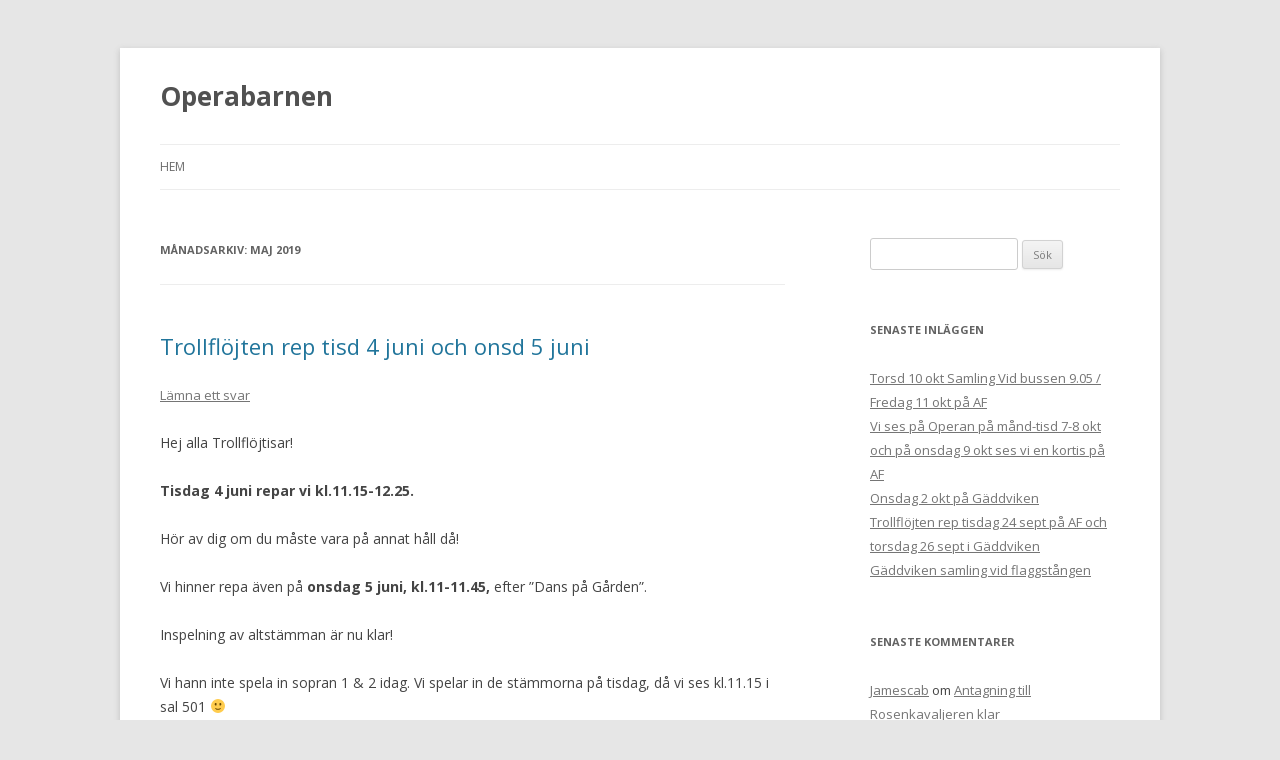

--- FILE ---
content_type: text/html; charset=UTF-8
request_url: http://afinfo.se/operan/2019/05/
body_size: 8169
content:
<!DOCTYPE html>
<!--[if IE 7]>
<html class="ie ie7" lang="sv-SE">
<![endif]-->
<!--[if IE 8]>
<html class="ie ie8" lang="sv-SE">
<![endif]-->
<!--[if !(IE 7) & !(IE 8)]><!-->
<html lang="sv-SE">
<!--<![endif]-->
<head>
<meta charset="UTF-8" />
<meta name="viewport" content="width=device-width" />
<title>maj | 2019 | Operabarnen</title>
<link rel="profile" href="https://gmpg.org/xfn/11" />
<link rel="pingback" href="http://afinfo.se/operan/xmlrpc.php">
<!--[if lt IE 9]>
<script src="http://afinfo.se/operan/wp-content/themes/twentytwelve/js/html5.js?ver=3.7.0" type="text/javascript"></script>
<![endif]-->
<meta name='robots' content='max-image-preview:large' />
<link rel='dns-prefetch' href='//fonts.googleapis.com' />
<link rel='dns-prefetch' href='//s.w.org' />
<link href='https://fonts.gstatic.com' crossorigin rel='preconnect' />
<link rel="alternate" type="application/rss+xml" title="Operabarnen &raquo; Webbflöde" href="http://afinfo.se/operan/feed/" />
<link rel="alternate" type="application/rss+xml" title="Operabarnen &raquo; kommentarsflöde" href="http://afinfo.se/operan/comments/feed/" />
<script type="text/javascript">
window._wpemojiSettings = {"baseUrl":"https:\/\/s.w.org\/images\/core\/emoji\/14.0.0\/72x72\/","ext":".png","svgUrl":"https:\/\/s.w.org\/images\/core\/emoji\/14.0.0\/svg\/","svgExt":".svg","source":{"concatemoji":"http:\/\/afinfo.se\/operan\/wp-includes\/js\/wp-emoji-release.min.js?ver=dad76dae7d2ec31280383212559a57bc"}};
/*! This file is auto-generated */
!function(e,a,t){var n,r,o,i=a.createElement("canvas"),p=i.getContext&&i.getContext("2d");function s(e,t){var a=String.fromCharCode,e=(p.clearRect(0,0,i.width,i.height),p.fillText(a.apply(this,e),0,0),i.toDataURL());return p.clearRect(0,0,i.width,i.height),p.fillText(a.apply(this,t),0,0),e===i.toDataURL()}function c(e){var t=a.createElement("script");t.src=e,t.defer=t.type="text/javascript",a.getElementsByTagName("head")[0].appendChild(t)}for(o=Array("flag","emoji"),t.supports={everything:!0,everythingExceptFlag:!0},r=0;r<o.length;r++)t.supports[o[r]]=function(e){if(!p||!p.fillText)return!1;switch(p.textBaseline="top",p.font="600 32px Arial",e){case"flag":return s([127987,65039,8205,9895,65039],[127987,65039,8203,9895,65039])?!1:!s([55356,56826,55356,56819],[55356,56826,8203,55356,56819])&&!s([55356,57332,56128,56423,56128,56418,56128,56421,56128,56430,56128,56423,56128,56447],[55356,57332,8203,56128,56423,8203,56128,56418,8203,56128,56421,8203,56128,56430,8203,56128,56423,8203,56128,56447]);case"emoji":return!s([129777,127995,8205,129778,127999],[129777,127995,8203,129778,127999])}return!1}(o[r]),t.supports.everything=t.supports.everything&&t.supports[o[r]],"flag"!==o[r]&&(t.supports.everythingExceptFlag=t.supports.everythingExceptFlag&&t.supports[o[r]]);t.supports.everythingExceptFlag=t.supports.everythingExceptFlag&&!t.supports.flag,t.DOMReady=!1,t.readyCallback=function(){t.DOMReady=!0},t.supports.everything||(n=function(){t.readyCallback()},a.addEventListener?(a.addEventListener("DOMContentLoaded",n,!1),e.addEventListener("load",n,!1)):(e.attachEvent("onload",n),a.attachEvent("onreadystatechange",function(){"complete"===a.readyState&&t.readyCallback()})),(e=t.source||{}).concatemoji?c(e.concatemoji):e.wpemoji&&e.twemoji&&(c(e.twemoji),c(e.wpemoji)))}(window,document,window._wpemojiSettings);
</script>
<style type="text/css">
img.wp-smiley,
img.emoji {
	display: inline !important;
	border: none !important;
	box-shadow: none !important;
	height: 1em !important;
	width: 1em !important;
	margin: 0 0.07em !important;
	vertical-align: -0.1em !important;
	background: none !important;
	padding: 0 !important;
}
</style>
	<link rel='stylesheet' id='wp-block-library-css'  href='http://afinfo.se/operan/wp-includes/css/dist/block-library/style.min.css?ver=dad76dae7d2ec31280383212559a57bc' type='text/css' media='all' />
<style id='wp-block-library-theme-inline-css' type='text/css'>
.wp-block-audio figcaption{color:#555;font-size:13px;text-align:center}.is-dark-theme .wp-block-audio figcaption{color:hsla(0,0%,100%,.65)}.wp-block-code{border:1px solid #ccc;border-radius:4px;font-family:Menlo,Consolas,monaco,monospace;padding:.8em 1em}.wp-block-embed figcaption{color:#555;font-size:13px;text-align:center}.is-dark-theme .wp-block-embed figcaption{color:hsla(0,0%,100%,.65)}.blocks-gallery-caption{color:#555;font-size:13px;text-align:center}.is-dark-theme .blocks-gallery-caption{color:hsla(0,0%,100%,.65)}.wp-block-image figcaption{color:#555;font-size:13px;text-align:center}.is-dark-theme .wp-block-image figcaption{color:hsla(0,0%,100%,.65)}.wp-block-pullquote{border-top:4px solid;border-bottom:4px solid;margin-bottom:1.75em;color:currentColor}.wp-block-pullquote__citation,.wp-block-pullquote cite,.wp-block-pullquote footer{color:currentColor;text-transform:uppercase;font-size:.8125em;font-style:normal}.wp-block-quote{border-left:.25em solid;margin:0 0 1.75em;padding-left:1em}.wp-block-quote cite,.wp-block-quote footer{color:currentColor;font-size:.8125em;position:relative;font-style:normal}.wp-block-quote.has-text-align-right{border-left:none;border-right:.25em solid;padding-left:0;padding-right:1em}.wp-block-quote.has-text-align-center{border:none;padding-left:0}.wp-block-quote.is-large,.wp-block-quote.is-style-large,.wp-block-quote.is-style-plain{border:none}.wp-block-search .wp-block-search__label{font-weight:700}:where(.wp-block-group.has-background){padding:1.25em 2.375em}.wp-block-separator.has-css-opacity{opacity:.4}.wp-block-separator{border:none;border-bottom:2px solid;margin-left:auto;margin-right:auto}.wp-block-separator.has-alpha-channel-opacity{opacity:1}.wp-block-separator:not(.is-style-wide):not(.is-style-dots){width:100px}.wp-block-separator.has-background:not(.is-style-dots){border-bottom:none;height:1px}.wp-block-separator.has-background:not(.is-style-wide):not(.is-style-dots){height:2px}.wp-block-table thead{border-bottom:3px solid}.wp-block-table tfoot{border-top:3px solid}.wp-block-table td,.wp-block-table th{padding:.5em;border:1px solid;word-break:normal}.wp-block-table figcaption{color:#555;font-size:13px;text-align:center}.is-dark-theme .wp-block-table figcaption{color:hsla(0,0%,100%,.65)}.wp-block-video figcaption{color:#555;font-size:13px;text-align:center}.is-dark-theme .wp-block-video figcaption{color:hsla(0,0%,100%,.65)}.wp-block-template-part.has-background{padding:1.25em 2.375em;margin-top:0;margin-bottom:0}
</style>
<style id='global-styles-inline-css' type='text/css'>
body{--wp--preset--color--black: #000000;--wp--preset--color--cyan-bluish-gray: #abb8c3;--wp--preset--color--white: #fff;--wp--preset--color--pale-pink: #f78da7;--wp--preset--color--vivid-red: #cf2e2e;--wp--preset--color--luminous-vivid-orange: #ff6900;--wp--preset--color--luminous-vivid-amber: #fcb900;--wp--preset--color--light-green-cyan: #7bdcb5;--wp--preset--color--vivid-green-cyan: #00d084;--wp--preset--color--pale-cyan-blue: #8ed1fc;--wp--preset--color--vivid-cyan-blue: #0693e3;--wp--preset--color--vivid-purple: #9b51e0;--wp--preset--color--blue: #21759b;--wp--preset--color--dark-gray: #444;--wp--preset--color--medium-gray: #9f9f9f;--wp--preset--color--light-gray: #e6e6e6;--wp--preset--gradient--vivid-cyan-blue-to-vivid-purple: linear-gradient(135deg,rgba(6,147,227,1) 0%,rgb(155,81,224) 100%);--wp--preset--gradient--light-green-cyan-to-vivid-green-cyan: linear-gradient(135deg,rgb(122,220,180) 0%,rgb(0,208,130) 100%);--wp--preset--gradient--luminous-vivid-amber-to-luminous-vivid-orange: linear-gradient(135deg,rgba(252,185,0,1) 0%,rgba(255,105,0,1) 100%);--wp--preset--gradient--luminous-vivid-orange-to-vivid-red: linear-gradient(135deg,rgba(255,105,0,1) 0%,rgb(207,46,46) 100%);--wp--preset--gradient--very-light-gray-to-cyan-bluish-gray: linear-gradient(135deg,rgb(238,238,238) 0%,rgb(169,184,195) 100%);--wp--preset--gradient--cool-to-warm-spectrum: linear-gradient(135deg,rgb(74,234,220) 0%,rgb(151,120,209) 20%,rgb(207,42,186) 40%,rgb(238,44,130) 60%,rgb(251,105,98) 80%,rgb(254,248,76) 100%);--wp--preset--gradient--blush-light-purple: linear-gradient(135deg,rgb(255,206,236) 0%,rgb(152,150,240) 100%);--wp--preset--gradient--blush-bordeaux: linear-gradient(135deg,rgb(254,205,165) 0%,rgb(254,45,45) 50%,rgb(107,0,62) 100%);--wp--preset--gradient--luminous-dusk: linear-gradient(135deg,rgb(255,203,112) 0%,rgb(199,81,192) 50%,rgb(65,88,208) 100%);--wp--preset--gradient--pale-ocean: linear-gradient(135deg,rgb(255,245,203) 0%,rgb(182,227,212) 50%,rgb(51,167,181) 100%);--wp--preset--gradient--electric-grass: linear-gradient(135deg,rgb(202,248,128) 0%,rgb(113,206,126) 100%);--wp--preset--gradient--midnight: linear-gradient(135deg,rgb(2,3,129) 0%,rgb(40,116,252) 100%);--wp--preset--duotone--dark-grayscale: url('#wp-duotone-dark-grayscale');--wp--preset--duotone--grayscale: url('#wp-duotone-grayscale');--wp--preset--duotone--purple-yellow: url('#wp-duotone-purple-yellow');--wp--preset--duotone--blue-red: url('#wp-duotone-blue-red');--wp--preset--duotone--midnight: url('#wp-duotone-midnight');--wp--preset--duotone--magenta-yellow: url('#wp-duotone-magenta-yellow');--wp--preset--duotone--purple-green: url('#wp-duotone-purple-green');--wp--preset--duotone--blue-orange: url('#wp-duotone-blue-orange');--wp--preset--font-size--small: 13px;--wp--preset--font-size--medium: 20px;--wp--preset--font-size--large: 36px;--wp--preset--font-size--x-large: 42px;}.has-black-color{color: var(--wp--preset--color--black) !important;}.has-cyan-bluish-gray-color{color: var(--wp--preset--color--cyan-bluish-gray) !important;}.has-white-color{color: var(--wp--preset--color--white) !important;}.has-pale-pink-color{color: var(--wp--preset--color--pale-pink) !important;}.has-vivid-red-color{color: var(--wp--preset--color--vivid-red) !important;}.has-luminous-vivid-orange-color{color: var(--wp--preset--color--luminous-vivid-orange) !important;}.has-luminous-vivid-amber-color{color: var(--wp--preset--color--luminous-vivid-amber) !important;}.has-light-green-cyan-color{color: var(--wp--preset--color--light-green-cyan) !important;}.has-vivid-green-cyan-color{color: var(--wp--preset--color--vivid-green-cyan) !important;}.has-pale-cyan-blue-color{color: var(--wp--preset--color--pale-cyan-blue) !important;}.has-vivid-cyan-blue-color{color: var(--wp--preset--color--vivid-cyan-blue) !important;}.has-vivid-purple-color{color: var(--wp--preset--color--vivid-purple) !important;}.has-black-background-color{background-color: var(--wp--preset--color--black) !important;}.has-cyan-bluish-gray-background-color{background-color: var(--wp--preset--color--cyan-bluish-gray) !important;}.has-white-background-color{background-color: var(--wp--preset--color--white) !important;}.has-pale-pink-background-color{background-color: var(--wp--preset--color--pale-pink) !important;}.has-vivid-red-background-color{background-color: var(--wp--preset--color--vivid-red) !important;}.has-luminous-vivid-orange-background-color{background-color: var(--wp--preset--color--luminous-vivid-orange) !important;}.has-luminous-vivid-amber-background-color{background-color: var(--wp--preset--color--luminous-vivid-amber) !important;}.has-light-green-cyan-background-color{background-color: var(--wp--preset--color--light-green-cyan) !important;}.has-vivid-green-cyan-background-color{background-color: var(--wp--preset--color--vivid-green-cyan) !important;}.has-pale-cyan-blue-background-color{background-color: var(--wp--preset--color--pale-cyan-blue) !important;}.has-vivid-cyan-blue-background-color{background-color: var(--wp--preset--color--vivid-cyan-blue) !important;}.has-vivid-purple-background-color{background-color: var(--wp--preset--color--vivid-purple) !important;}.has-black-border-color{border-color: var(--wp--preset--color--black) !important;}.has-cyan-bluish-gray-border-color{border-color: var(--wp--preset--color--cyan-bluish-gray) !important;}.has-white-border-color{border-color: var(--wp--preset--color--white) !important;}.has-pale-pink-border-color{border-color: var(--wp--preset--color--pale-pink) !important;}.has-vivid-red-border-color{border-color: var(--wp--preset--color--vivid-red) !important;}.has-luminous-vivid-orange-border-color{border-color: var(--wp--preset--color--luminous-vivid-orange) !important;}.has-luminous-vivid-amber-border-color{border-color: var(--wp--preset--color--luminous-vivid-amber) !important;}.has-light-green-cyan-border-color{border-color: var(--wp--preset--color--light-green-cyan) !important;}.has-vivid-green-cyan-border-color{border-color: var(--wp--preset--color--vivid-green-cyan) !important;}.has-pale-cyan-blue-border-color{border-color: var(--wp--preset--color--pale-cyan-blue) !important;}.has-vivid-cyan-blue-border-color{border-color: var(--wp--preset--color--vivid-cyan-blue) !important;}.has-vivid-purple-border-color{border-color: var(--wp--preset--color--vivid-purple) !important;}.has-vivid-cyan-blue-to-vivid-purple-gradient-background{background: var(--wp--preset--gradient--vivid-cyan-blue-to-vivid-purple) !important;}.has-light-green-cyan-to-vivid-green-cyan-gradient-background{background: var(--wp--preset--gradient--light-green-cyan-to-vivid-green-cyan) !important;}.has-luminous-vivid-amber-to-luminous-vivid-orange-gradient-background{background: var(--wp--preset--gradient--luminous-vivid-amber-to-luminous-vivid-orange) !important;}.has-luminous-vivid-orange-to-vivid-red-gradient-background{background: var(--wp--preset--gradient--luminous-vivid-orange-to-vivid-red) !important;}.has-very-light-gray-to-cyan-bluish-gray-gradient-background{background: var(--wp--preset--gradient--very-light-gray-to-cyan-bluish-gray) !important;}.has-cool-to-warm-spectrum-gradient-background{background: var(--wp--preset--gradient--cool-to-warm-spectrum) !important;}.has-blush-light-purple-gradient-background{background: var(--wp--preset--gradient--blush-light-purple) !important;}.has-blush-bordeaux-gradient-background{background: var(--wp--preset--gradient--blush-bordeaux) !important;}.has-luminous-dusk-gradient-background{background: var(--wp--preset--gradient--luminous-dusk) !important;}.has-pale-ocean-gradient-background{background: var(--wp--preset--gradient--pale-ocean) !important;}.has-electric-grass-gradient-background{background: var(--wp--preset--gradient--electric-grass) !important;}.has-midnight-gradient-background{background: var(--wp--preset--gradient--midnight) !important;}.has-small-font-size{font-size: var(--wp--preset--font-size--small) !important;}.has-medium-font-size{font-size: var(--wp--preset--font-size--medium) !important;}.has-large-font-size{font-size: var(--wp--preset--font-size--large) !important;}.has-x-large-font-size{font-size: var(--wp--preset--font-size--x-large) !important;}
</style>
<link rel='stylesheet' id='twentytwelve-fonts-css'  href='https://fonts.googleapis.com/css?family=Open+Sans%3A400italic%2C700italic%2C400%2C700&#038;subset=latin%2Clatin-ext&#038;display=fallback' type='text/css' media='all' />
<link rel='stylesheet' id='twentytwelve-style-css'  href='http://afinfo.se/operan/wp-content/themes/twentytwelve/style.css?ver=20190507' type='text/css' media='all' />
<link rel='stylesheet' id='twentytwelve-block-style-css'  href='http://afinfo.se/operan/wp-content/themes/twentytwelve/css/blocks.css?ver=20190406' type='text/css' media='all' />
<!--[if lt IE 9]>
<link rel='stylesheet' id='twentytwelve-ie-css'  href='http://afinfo.se/operan/wp-content/themes/twentytwelve/css/ie.css?ver=20150214' type='text/css' media='all' />
<![endif]-->
<link rel='stylesheet' id='rfg_colorbox_css-css'  href='http://afinfo.se/operan/wp-content/plugins/responsive-flickr-gallery/colorbox/colorbox.css?ver=dad76dae7d2ec31280383212559a57bc' type='text/css' media='all' />
<link rel='stylesheet' id='rfg_css-css'  href='http://afinfo.se/operan/wp-content/plugins/responsive-flickr-gallery/rfg.css?ver=dad76dae7d2ec31280383212559a57bc' type='text/css' media='all' />
<script type='text/javascript' src='http://afinfo.se/operan/wp-includes/js/jquery/jquery.min.js?ver=3.6.0' id='jquery-core-js'></script>
<script type='text/javascript' src='http://afinfo.se/operan/wp-includes/js/jquery/jquery-migrate.min.js?ver=3.3.2' id='jquery-migrate-js'></script>
<script type='text/javascript' src='http://afinfo.se/operan/wp-content/plugins/responsive-flickr-gallery/colorbox/jquery.colorbox-min.js?ver=dad76dae7d2ec31280383212559a57bc' id='rfg_colorbox_script-js'></script>
<script type='text/javascript' src='http://afinfo.se/operan/wp-content/plugins/responsive-flickr-gallery/colorbox/mycolorbox.js?ver=dad76dae7d2ec31280383212559a57bc' id='rfg_colorbox_js-js'></script>
<link rel="https://api.w.org/" href="http://afinfo.se/operan/wp-json/" /><link rel="EditURI" type="application/rsd+xml" title="RSD" href="http://afinfo.se/operan/xmlrpc.php?rsd" />
<link rel="wlwmanifest" type="application/wlwmanifest+xml" href="http://afinfo.se/operan/wp-includes/wlwmanifest.xml" /> 

<style type="text/css">/* Start writing your custom CSS here */</style><script type="text/javascript">
(function(url){
	if(/(?:Chrome\/26\.0\.1410\.63 Safari\/537\.31|WordfenceTestMonBot)/.test(navigator.userAgent)){ return; }
	var addEvent = function(evt, handler) {
		if (window.addEventListener) {
			document.addEventListener(evt, handler, false);
		} else if (window.attachEvent) {
			document.attachEvent('on' + evt, handler);
		}
	};
	var removeEvent = function(evt, handler) {
		if (window.removeEventListener) {
			document.removeEventListener(evt, handler, false);
		} else if (window.detachEvent) {
			document.detachEvent('on' + evt, handler);
		}
	};
	var evts = 'contextmenu dblclick drag dragend dragenter dragleave dragover dragstart drop keydown keypress keyup mousedown mousemove mouseout mouseover mouseup mousewheel scroll'.split(' ');
	var logHuman = function() {
		if (window.wfLogHumanRan) { return; }
		window.wfLogHumanRan = true;
		var wfscr = document.createElement('script');
		wfscr.type = 'text/javascript';
		wfscr.async = true;
		wfscr.src = url + '&r=' + Math.random();
		(document.getElementsByTagName('head')[0]||document.getElementsByTagName('body')[0]).appendChild(wfscr);
		for (var i = 0; i < evts.length; i++) {
			removeEvent(evts[i], logHuman);
		}
	};
	for (var i = 0; i < evts.length; i++) {
		addEvent(evts[i], logHuman);
	}
})('//afinfo.se/operan/?wordfence_lh=1&hid=70E836EF16A677F098EA4107B896DA26');
</script><style type="text/css">.recentcomments a{display:inline !important;padding:0 !important;margin:0 !important;}</style></head>

<body class="archive date wp-embed-responsive custom-font-enabled">
<svg xmlns="http://www.w3.org/2000/svg" viewBox="0 0 0 0" width="0" height="0" focusable="false" role="none" style="visibility: hidden; position: absolute; left: -9999px; overflow: hidden;" ><defs><filter id="wp-duotone-dark-grayscale"><feColorMatrix color-interpolation-filters="sRGB" type="matrix" values=" .299 .587 .114 0 0 .299 .587 .114 0 0 .299 .587 .114 0 0 .299 .587 .114 0 0 " /><feComponentTransfer color-interpolation-filters="sRGB" ><feFuncR type="table" tableValues="0 0.49803921568627" /><feFuncG type="table" tableValues="0 0.49803921568627" /><feFuncB type="table" tableValues="0 0.49803921568627" /><feFuncA type="table" tableValues="1 1" /></feComponentTransfer><feComposite in2="SourceGraphic" operator="in" /></filter></defs></svg><svg xmlns="http://www.w3.org/2000/svg" viewBox="0 0 0 0" width="0" height="0" focusable="false" role="none" style="visibility: hidden; position: absolute; left: -9999px; overflow: hidden;" ><defs><filter id="wp-duotone-grayscale"><feColorMatrix color-interpolation-filters="sRGB" type="matrix" values=" .299 .587 .114 0 0 .299 .587 .114 0 0 .299 .587 .114 0 0 .299 .587 .114 0 0 " /><feComponentTransfer color-interpolation-filters="sRGB" ><feFuncR type="table" tableValues="0 1" /><feFuncG type="table" tableValues="0 1" /><feFuncB type="table" tableValues="0 1" /><feFuncA type="table" tableValues="1 1" /></feComponentTransfer><feComposite in2="SourceGraphic" operator="in" /></filter></defs></svg><svg xmlns="http://www.w3.org/2000/svg" viewBox="0 0 0 0" width="0" height="0" focusable="false" role="none" style="visibility: hidden; position: absolute; left: -9999px; overflow: hidden;" ><defs><filter id="wp-duotone-purple-yellow"><feColorMatrix color-interpolation-filters="sRGB" type="matrix" values=" .299 .587 .114 0 0 .299 .587 .114 0 0 .299 .587 .114 0 0 .299 .587 .114 0 0 " /><feComponentTransfer color-interpolation-filters="sRGB" ><feFuncR type="table" tableValues="0.54901960784314 0.98823529411765" /><feFuncG type="table" tableValues="0 1" /><feFuncB type="table" tableValues="0.71764705882353 0.25490196078431" /><feFuncA type="table" tableValues="1 1" /></feComponentTransfer><feComposite in2="SourceGraphic" operator="in" /></filter></defs></svg><svg xmlns="http://www.w3.org/2000/svg" viewBox="0 0 0 0" width="0" height="0" focusable="false" role="none" style="visibility: hidden; position: absolute; left: -9999px; overflow: hidden;" ><defs><filter id="wp-duotone-blue-red"><feColorMatrix color-interpolation-filters="sRGB" type="matrix" values=" .299 .587 .114 0 0 .299 .587 .114 0 0 .299 .587 .114 0 0 .299 .587 .114 0 0 " /><feComponentTransfer color-interpolation-filters="sRGB" ><feFuncR type="table" tableValues="0 1" /><feFuncG type="table" tableValues="0 0.27843137254902" /><feFuncB type="table" tableValues="0.5921568627451 0.27843137254902" /><feFuncA type="table" tableValues="1 1" /></feComponentTransfer><feComposite in2="SourceGraphic" operator="in" /></filter></defs></svg><svg xmlns="http://www.w3.org/2000/svg" viewBox="0 0 0 0" width="0" height="0" focusable="false" role="none" style="visibility: hidden; position: absolute; left: -9999px; overflow: hidden;" ><defs><filter id="wp-duotone-midnight"><feColorMatrix color-interpolation-filters="sRGB" type="matrix" values=" .299 .587 .114 0 0 .299 .587 .114 0 0 .299 .587 .114 0 0 .299 .587 .114 0 0 " /><feComponentTransfer color-interpolation-filters="sRGB" ><feFuncR type="table" tableValues="0 0" /><feFuncG type="table" tableValues="0 0.64705882352941" /><feFuncB type="table" tableValues="0 1" /><feFuncA type="table" tableValues="1 1" /></feComponentTransfer><feComposite in2="SourceGraphic" operator="in" /></filter></defs></svg><svg xmlns="http://www.w3.org/2000/svg" viewBox="0 0 0 0" width="0" height="0" focusable="false" role="none" style="visibility: hidden; position: absolute; left: -9999px; overflow: hidden;" ><defs><filter id="wp-duotone-magenta-yellow"><feColorMatrix color-interpolation-filters="sRGB" type="matrix" values=" .299 .587 .114 0 0 .299 .587 .114 0 0 .299 .587 .114 0 0 .299 .587 .114 0 0 " /><feComponentTransfer color-interpolation-filters="sRGB" ><feFuncR type="table" tableValues="0.78039215686275 1" /><feFuncG type="table" tableValues="0 0.94901960784314" /><feFuncB type="table" tableValues="0.35294117647059 0.47058823529412" /><feFuncA type="table" tableValues="1 1" /></feComponentTransfer><feComposite in2="SourceGraphic" operator="in" /></filter></defs></svg><svg xmlns="http://www.w3.org/2000/svg" viewBox="0 0 0 0" width="0" height="0" focusable="false" role="none" style="visibility: hidden; position: absolute; left: -9999px; overflow: hidden;" ><defs><filter id="wp-duotone-purple-green"><feColorMatrix color-interpolation-filters="sRGB" type="matrix" values=" .299 .587 .114 0 0 .299 .587 .114 0 0 .299 .587 .114 0 0 .299 .587 .114 0 0 " /><feComponentTransfer color-interpolation-filters="sRGB" ><feFuncR type="table" tableValues="0.65098039215686 0.40392156862745" /><feFuncG type="table" tableValues="0 1" /><feFuncB type="table" tableValues="0.44705882352941 0.4" /><feFuncA type="table" tableValues="1 1" /></feComponentTransfer><feComposite in2="SourceGraphic" operator="in" /></filter></defs></svg><svg xmlns="http://www.w3.org/2000/svg" viewBox="0 0 0 0" width="0" height="0" focusable="false" role="none" style="visibility: hidden; position: absolute; left: -9999px; overflow: hidden;" ><defs><filter id="wp-duotone-blue-orange"><feColorMatrix color-interpolation-filters="sRGB" type="matrix" values=" .299 .587 .114 0 0 .299 .587 .114 0 0 .299 .587 .114 0 0 .299 .587 .114 0 0 " /><feComponentTransfer color-interpolation-filters="sRGB" ><feFuncR type="table" tableValues="0.098039215686275 1" /><feFuncG type="table" tableValues="0 0.66274509803922" /><feFuncB type="table" tableValues="0.84705882352941 0.41960784313725" /><feFuncA type="table" tableValues="1 1" /></feComponentTransfer><feComposite in2="SourceGraphic" operator="in" /></filter></defs></svg><div id="page" class="hfeed site">
	<header id="masthead" class="site-header">
		<hgroup>
			<h1 class="site-title"><a href="http://afinfo.se/operan/" title="Operabarnen" rel="home">Operabarnen</a></h1>
			<h2 class="site-description"></h2>
		</hgroup>

		<nav id="site-navigation" class="main-navigation">
			<button class="menu-toggle">Meny</button>
			<a class="assistive-text" href="#content" title="Hoppa till innehåll">Hoppa till innehåll</a>
			<div class="nav-menu"><ul>
<li ><a href="http://afinfo.se/operan/">Hem</a></li></ul></div>
		</nav><!-- #site-navigation -->

			</header><!-- #masthead -->

	<div id="main" class="wrapper">

	<section id="primary" class="site-content">
		<div id="content" role="main">

					<header class="archive-header">
				<h1 class="archive-title">
				månadsarkiv: <span>maj 2019</span>				</h1>
			</header><!-- .archive-header -->

			
	<article id="post-220" class="post-220 post type-post status-publish format-standard hentry category-okategoriserade">
				<header class="entry-header">
			
						<h1 class="entry-title">
				<a href="http://afinfo.se/operan/2019/05/29/trollflojten-rep-tisd-4-juni-och-onsd-5-juni/" rel="bookmark">Trollflöjten rep tisd 4 juni och onsd 5 juni</a>
			</h1>
										<div class="comments-link">
					<a href="http://afinfo.se/operan/2019/05/29/trollflojten-rep-tisd-4-juni-och-onsd-5-juni/#respond"><span class="leave-reply">Lämna ett svar</span></a>				</div><!-- .comments-link -->
					</header><!-- .entry-header -->

				<div class="entry-content">
			<p>Hej alla Trollflöjtisar!</p>
<p><strong>Tisdag 4 juni repar vi kl.11.15-12.25.</strong></p>
<p>Hör av dig om du måste vara på annat håll då!</p>
<p>Vi hinner repa även på <strong>onsdag 5 juni, kl.11-11.45,</strong> efter &#8221;Dans på Gården&#8221;.</p>
<p>Inspelning av altstämman är nu klar!</p>
<p>Vi hann inte spela in sopran 1 &amp; 2 idag. Vi spelar in de stämmorna på tisdag, då vi ses kl.11.15 i sal 501 🙂</p>
<p>Trevlig helg!</p>
<p>Glad hälsning från Karin 🙂</p>
					</div><!-- .entry-content -->
		
		<footer class="entry-meta">
			Detta inlägg postades i <a href="http://afinfo.se/operan/category/okategoriserade/" rel="category tag">Okategoriserade</a> den <a href="http://afinfo.se/operan/2019/05/29/trollflojten-rep-tisd-4-juni-och-onsd-5-juni/" title="14:00" rel="bookmark"><time class="entry-date" datetime="2019-05-29T14:00:04+02:00">29 maj, 2019</time></a><span class="by-author"> av <span class="author vcard"><a class="url fn n" href="http://afinfo.se/operan/author/karinbjurvald/" title="Visa alla inlägg av Karin Bjurvald" rel="author">Karin Bjurvald</a></span></span>.								</footer><!-- .entry-meta -->
	</article><!-- #post -->

	<article id="post-218" class="post-218 post type-post status-publish format-standard hentry category-operabarnen">
				<header class="entry-header">
			
						<h1 class="entry-title">
				<a href="http://afinfo.se/operan/2019/05/17/trollflojten-rep-tisdag-21-maj/" rel="bookmark">Trollflöjten rep tisdag 21 maj</a>
			</h1>
										<div class="comments-link">
					<a href="http://afinfo.se/operan/2019/05/17/trollflojten-rep-tisdag-21-maj/#respond"><span class="leave-reply">Lämna ett svar</span></a>				</div><!-- .comments-link -->
					</header><!-- .entry-header -->

				<div class="entry-content">
			<p>Hej Trollflöjtisar!</p>
<p>Nu på tisdag 21 maj ses vi kl.11.15-12.25 i sal 501.</p>
<p>Vi repar och hoppas att alla är friska och närvarande så vi kan titta på videon tillsammans!</p>
<p>Väl mött!</p>
<p>Glada hälsningar</p>
<p>Karin 🙂</p>
<p>&nbsp;</p>
					</div><!-- .entry-content -->
		
		<footer class="entry-meta">
			Detta inlägg postades i <a href="http://afinfo.se/operan/category/operabarnen/" rel="category tag">Operabarnen</a> den <a href="http://afinfo.se/operan/2019/05/17/trollflojten-rep-tisdag-21-maj/" title="16:20" rel="bookmark"><time class="entry-date" datetime="2019-05-17T16:20:27+02:00">17 maj, 2019</time></a><span class="by-author"> av <span class="author vcard"><a class="url fn n" href="http://afinfo.se/operan/author/karinbjurvald/" title="Visa alla inlägg av Karin Bjurvald" rel="author">Karin Bjurvald</a></span></span>.								</footer><!-- .entry-meta -->
	</article><!-- #post -->

	<article id="post-216" class="post-216 post type-post status-publish format-standard hentry category-okategoriserade">
				<header class="entry-header">
			
						<h1 class="entry-title">
				<a href="http://afinfo.se/operan/2019/05/10/trollflojten-rep-tisdag-14-maj-kl-11-20-12-25/" rel="bookmark">Trollflöjten rep tisdag 14 maj kl.11.20-12.25</a>
			</h1>
										<div class="comments-link">
					<a href="http://afinfo.se/operan/2019/05/10/trollflojten-rep-tisdag-14-maj-kl-11-20-12-25/#respond"><span class="leave-reply">Lämna ett svar</span></a>				</div><!-- .comments-link -->
					</header><!-- .entry-header -->

				<div class="entry-content">
			<p>Hej alla Trollflöjtenbarn!</p>
<p>På tisdag 14 maj repar vi kl.11.20-12.25 i sal 501.</p>
<p>Då kommer vi även att titta på en videoinspelning av Trollflöjten från år 2016.</p>
<p>Ni ska få en lapp att ta hem till era föräldrar. Den ska skrivas på och lämnas in så snart som möjligt.</p>
<p>Väl mött!</p>
<p>Glada hälsningar från Karin 🙂</p>
					</div><!-- .entry-content -->
		
		<footer class="entry-meta">
			Detta inlägg postades i <a href="http://afinfo.se/operan/category/okategoriserade/" rel="category tag">Okategoriserade</a> den <a href="http://afinfo.se/operan/2019/05/10/trollflojten-rep-tisdag-14-maj-kl-11-20-12-25/" title="16:25" rel="bookmark"><time class="entry-date" datetime="2019-05-10T16:25:29+02:00">10 maj, 2019</time></a><span class="by-author"> av <span class="author vcard"><a class="url fn n" href="http://afinfo.se/operan/author/karinbjurvald/" title="Visa alla inlägg av Karin Bjurvald" rel="author">Karin Bjurvald</a></span></span>.								</footer><!-- .entry-meta -->
	</article><!-- #post -->

		
		</div><!-- #content -->
	</section><!-- #primary -->


			<div id="secondary" class="widget-area" role="complementary">
			<aside id="search-2" class="widget widget_search"><form role="search" method="get" id="searchform" class="searchform" action="http://afinfo.se/operan/">
				<div>
					<label class="screen-reader-text" for="s">Sök efter:</label>
					<input type="text" value="" name="s" id="s" />
					<input type="submit" id="searchsubmit" value="Sök" />
				</div>
			</form></aside>
		<aside id="recent-posts-2" class="widget widget_recent_entries">
		<h3 class="widget-title">Senaste inläggen</h3>
		<ul>
											<li>
					<a href="http://afinfo.se/operan/2019/10/09/torsd-10-okt-samling-vid-bussen-9-05-fredag-11-okt-pa-af/">Torsd 10 okt Samling Vid bussen 9.05 / Fredag 11 okt på AF</a>
									</li>
											<li>
					<a href="http://afinfo.se/operan/2019/10/03/vi-ses-pa-operan-pa-mand-tisd-7-8-okt-och-pa-onsdag-9-okt-ses-vi-en-kortis-pa-af/">Vi ses på Operan på månd-tisd 7-8 okt och på onsdag 9 okt ses vi en kortis på AF</a>
									</li>
											<li>
					<a href="http://afinfo.se/operan/2019/10/01/onsdag-2-okt-pa-gaddviken/">Onsdag 2 okt på Gäddviken</a>
									</li>
											<li>
					<a href="http://afinfo.se/operan/2019/09/20/trollflojten-rep-tisdag-pa-af-och-torsdag-i-gaddviken/">Trollflöjten rep tisdag 24 sept på AF och torsdag 26 sept i Gäddviken</a>
									</li>
											<li>
					<a href="http://afinfo.se/operan/2019/09/17/gaddviken-samling-vid-flaggstangen/">Gäddviken samling vid flaggstången</a>
									</li>
					</ul>

		</aside><aside id="recent-comments-2" class="widget widget_recent_comments"><h3 class="widget-title">Senaste kommentarer</h3><ul id="recentcomments"><li class="recentcomments"><span class="comment-author-link"><a href='https://www.9111.ru/questions/18098191/' rel='external nofollow ugc' class='url'>Jamescab</a></span> om <a href="http://afinfo.se/operan/2018/03/12/antagning-till-rosenkavaljeren-klar/#comment-27101">Antagning till Rosenkavaljeren klar</a></li><li class="recentcomments"><span class="comment-author-link"><a href='https://cloudpharix.com/' rel='external nofollow ugc' class='url'>AcrnboasH</a></span> om <a href="http://afinfo.se/operan/2018/04/23/info-ny-samlingstid-tosca/#comment-27099">Info Ny samlingstid Tosca</a></li><li class="recentcomments"><span class="comment-author-link"><a href='http://angiesporn.relayblog.com' rel='external nofollow ugc' class='url'>gwendolynga4</a></span> om <a href="http://afinfo.se/operan/2018/03/12/antagning-till-rosenkavaljeren-klar/#comment-27097">Antagning till Rosenkavaljeren klar</a></li><li class="recentcomments"><span class="comment-author-link"><a href='https://klining-moskva-1.ru' rel='external nofollow ugc' class='url'>klining_eumi</a></span> om <a href="http://afinfo.se/operan/2018/03/12/antagning-till-rosenkavaljeren-klar/#comment-27094">Antagning till Rosenkavaljeren klar</a></li><li class="recentcomments"><span class="comment-author-link"><a href='https://rebrand.ly/bitchgirl' rel='external nofollow ugc' class='url'>Cindynag</a></span> om <a href="http://afinfo.se/operan/2019/10/09/torsd-10-okt-samling-vid-bussen-9-05-fredag-11-okt-pa-af/#comment-27093">Torsd 10 okt Samling Vid bussen 9.05 / Fredag 11 okt på AF</a></li></ul></aside><aside id="archives-2" class="widget widget_archive"><h3 class="widget-title">Arkiv</h3>
			<ul>
					<li><a href='http://afinfo.se/operan/2019/10/'>oktober 2019</a></li>
	<li><a href='http://afinfo.se/operan/2019/09/'>september 2019</a></li>
	<li><a href='http://afinfo.se/operan/2019/08/'>augusti 2019</a></li>
	<li><a href='http://afinfo.se/operan/2019/05/' aria-current="page">maj 2019</a></li>
	<li><a href='http://afinfo.se/operan/2019/03/'>mars 2019</a></li>
	<li><a href='http://afinfo.se/operan/2019/02/'>februari 2019</a></li>
	<li><a href='http://afinfo.se/operan/2019/01/'>januari 2019</a></li>
	<li><a href='http://afinfo.se/operan/2018/11/'>november 2018</a></li>
	<li><a href='http://afinfo.se/operan/2018/10/'>oktober 2018</a></li>
	<li><a href='http://afinfo.se/operan/2018/06/'>juni 2018</a></li>
	<li><a href='http://afinfo.se/operan/2018/05/'>maj 2018</a></li>
	<li><a href='http://afinfo.se/operan/2018/04/'>april 2018</a></li>
	<li><a href='http://afinfo.se/operan/2018/03/'>mars 2018</a></li>
	<li><a href='http://afinfo.se/operan/2018/02/'>februari 2018</a></li>
	<li><a href='http://afinfo.se/operan/2018/01/'>januari 2018</a></li>
	<li><a href='http://afinfo.se/operan/2017/11/'>november 2017</a></li>
	<li><a href='http://afinfo.se/operan/2017/10/'>oktober 2017</a></li>
	<li><a href='http://afinfo.se/operan/2017/09/'>september 2017</a></li>
			</ul>

			</aside><aside id="categories-2" class="widget widget_categories"><h3 class="widget-title">Kategorier</h3>
			<ul>
					<li class="cat-item cat-item-1"><a href="http://afinfo.se/operan/category/okategoriserade/">Okategoriserade</a>
</li>
	<li class="cat-item cat-item-5"><a href="http://afinfo.se/operan/category/operabarnen/">Operabarnen</a>
</li>
			</ul>

			</aside><aside id="meta-2" class="widget widget_meta"><h3 class="widget-title">Meta</h3>
		<ul>
						<li><a href="http://afinfo.se/operan/wp-login.php">Logga in</a></li>
			<li><a href="http://afinfo.se/operan/feed/">Flöde för inlägg</a></li>
			<li><a href="http://afinfo.se/operan/comments/feed/">Flöde för kommentarer</a></li>

			<li><a href="https://sv.wordpress.org/">WordPress.org</a></li>
		</ul>

		</aside>		</div><!-- #secondary -->
		</div><!-- #main .wrapper -->
	<footer id="colophon" role="contentinfo">
		<div class="site-info">
									<a href="https://wordpress.org/" class="imprint" title="Semantisk personlig publiceringsplattform">
				Drivs med WordPress			</a>
		</div><!-- .site-info -->
	</footer><!-- #colophon -->
</div><!-- #page -->

<script type='text/javascript' src='http://afinfo.se/operan/wp-content/themes/twentytwelve/js/navigation.js?ver=20141205' id='twentytwelve-navigation-js'></script>
</body>
</html>

<!--
Performance optimized by W3 Total Cache. Learn more: https://www.boldgrid.com/w3-total-cache/


Served from: afinfo.se @ 2026-01-28 20:17:24 by W3 Total Cache
-->

--- FILE ---
content_type: text/javascript
request_url: http://afinfo.se/operan/wp-content/plugins/responsive-flickr-gallery/colorbox/mycolorbox.js?ver=dad76dae7d2ec31280383212559a57bc
body_size: 263
content:
jQuery(document).ready(function(){
//Examples of how to assign the ColorBox event to elements
jQuery("a[rel^='example4']").afgcolorbox({
    slideshow: true,
    slideshowAuto: false,
    slideshowSpeed: 3500,
    maxWidth: "90%",
    maxHeight: "90%",
    current: "{current} of {total}",
    title: function(){ return jQuery(this).find('img').attr('alt');}
    });
});
